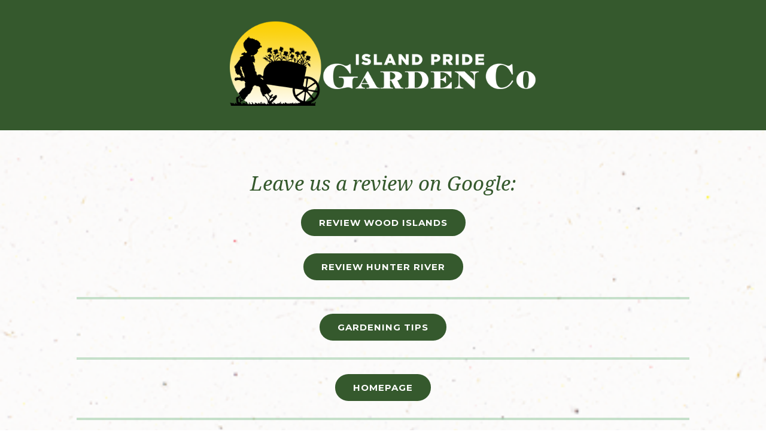

--- FILE ---
content_type: text/css
request_url: https://islandpride.ca/wp-content/et-cache/1068/et-core-unified-deferred-1068.min.css?ver=1769501230
body_size: 79
content:
div.et_pb_section.et_pb_section_2{background-position:center top;background-image:url(https://islandpride.ca/wp-content/uploads/2023/04/petunia.jpg)!important}.et_pb_row_2.et_pb_row{padding-top:45px!important;padding-bottom:94px!important;padding-top:45px;padding-bottom:94px}